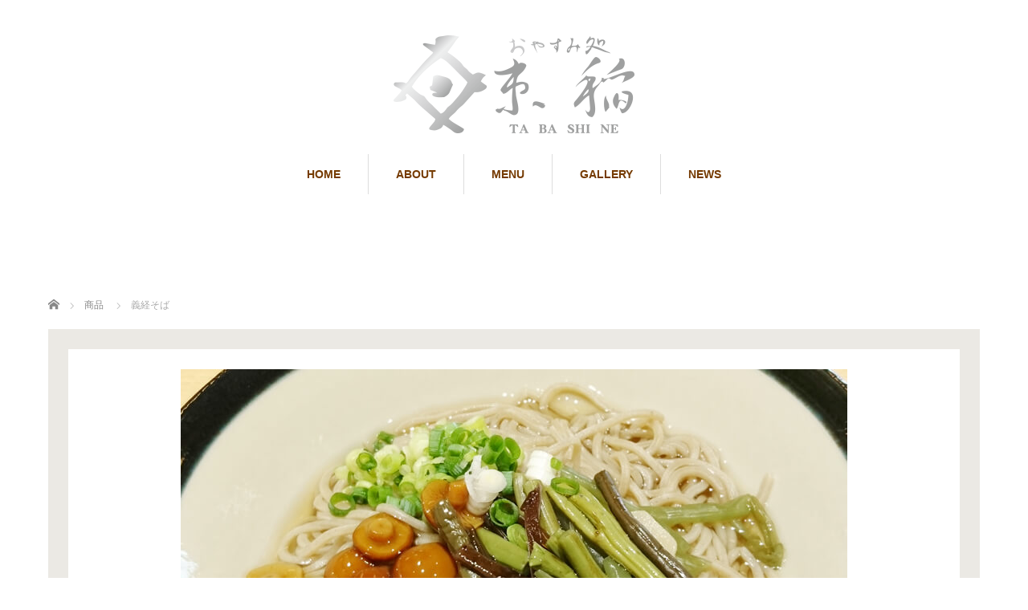

--- FILE ---
content_type: text/html; charset=UTF-8
request_url: https://tabashine.com/menu/%E7%BE%A9%E7%B5%8C%E3%81%9D%E3%81%B0/
body_size: 6909
content:
<!DOCTYPE html>
<html lang="ja">
<head>
<meta charset="UTF-8">
<meta name="viewport" content="width=1160">
<!--[if IE]><meta http-equiv="X-UA-Compatible" content="IE=edge,chrome=1"><![endif]-->
<title>義経そば | おやすみ処 たばしね＜束稲（TA BA SHI NE）＞</title>
<meta name="description" content="山菜となめこが入った、当店定番のメニューです。蕎麦タレは温かい・冷たいがあります。義経うどんもあります。">
<link rel="pingback" href="https://tabashine.com/xmlrpc.php">
<link rel='dns-prefetch' href='//s.w.org' />
<link rel="alternate" type="application/rss+xml" title="おやすみ処 たばしね＜束稲（TA BA SHI NE）＞ &raquo; フィード" href="https://tabashine.com/feed/" />
<link rel="alternate" type="application/rss+xml" title="おやすみ処 たばしね＜束稲（TA BA SHI NE）＞ &raquo; コメントフィード" href="https://tabashine.com/comments/feed/" />
		<script type="text/javascript">
			window._wpemojiSettings = {"baseUrl":"https:\/\/s.w.org\/images\/core\/emoji\/2.4\/72x72\/","ext":".png","svgUrl":"https:\/\/s.w.org\/images\/core\/emoji\/2.4\/svg\/","svgExt":".svg","source":{"concatemoji":"https:\/\/tabashine.com\/wp-includes\/js\/wp-emoji-release.min.js?ver=55c358c63681b6e4015b660f90b47fa6"}};
			!function(a,b,c){function d(a,b){var c=String.fromCharCode;l.clearRect(0,0,k.width,k.height),l.fillText(c.apply(this,a),0,0);var d=k.toDataURL();l.clearRect(0,0,k.width,k.height),l.fillText(c.apply(this,b),0,0);var e=k.toDataURL();return d===e}function e(a){var b;if(!l||!l.fillText)return!1;switch(l.textBaseline="top",l.font="600 32px Arial",a){case"flag":return!(b=d([55356,56826,55356,56819],[55356,56826,8203,55356,56819]))&&(b=d([55356,57332,56128,56423,56128,56418,56128,56421,56128,56430,56128,56423,56128,56447],[55356,57332,8203,56128,56423,8203,56128,56418,8203,56128,56421,8203,56128,56430,8203,56128,56423,8203,56128,56447]),!b);case"emoji":return b=d([55357,56692,8205,9792,65039],[55357,56692,8203,9792,65039]),!b}return!1}function f(a){var c=b.createElement("script");c.src=a,c.defer=c.type="text/javascript",b.getElementsByTagName("head")[0].appendChild(c)}var g,h,i,j,k=b.createElement("canvas"),l=k.getContext&&k.getContext("2d");for(j=Array("flag","emoji"),c.supports={everything:!0,everythingExceptFlag:!0},i=0;i<j.length;i++)c.supports[j[i]]=e(j[i]),c.supports.everything=c.supports.everything&&c.supports[j[i]],"flag"!==j[i]&&(c.supports.everythingExceptFlag=c.supports.everythingExceptFlag&&c.supports[j[i]]);c.supports.everythingExceptFlag=c.supports.everythingExceptFlag&&!c.supports.flag,c.DOMReady=!1,c.readyCallback=function(){c.DOMReady=!0},c.supports.everything||(h=function(){c.readyCallback()},b.addEventListener?(b.addEventListener("DOMContentLoaded",h,!1),a.addEventListener("load",h,!1)):(a.attachEvent("onload",h),b.attachEvent("onreadystatechange",function(){"complete"===b.readyState&&c.readyCallback()})),g=c.source||{},g.concatemoji?f(g.concatemoji):g.wpemoji&&g.twemoji&&(f(g.twemoji),f(g.wpemoji)))}(window,document,window._wpemojiSettings);
		</script>
		<style type="text/css">
img.wp-smiley,
img.emoji {
	display: inline !important;
	border: none !important;
	box-shadow: none !important;
	height: 1em !important;
	width: 1em !important;
	margin: 0 .07em !important;
	vertical-align: -0.1em !important;
	background: none !important;
	padding: 0 !important;
}
</style>
<link rel='stylesheet' id='style-css'  href='https://tabashine.com/wp-content/themes/sweety_tcd029/style.css?ver=4.0.2' type='text/css' media='all' />
<link rel='stylesheet' id='cptch_stylesheet-css'  href='https://tabashine.com/wp-content/plugins/captcha/css/front_end_style.css?ver=4.4.5' type='text/css' media='all' />
<link rel='stylesheet' id='dashicons-css'  href='https://tabashine.com/wp-includes/css/dashicons.min.css?ver=55c358c63681b6e4015b660f90b47fa6' type='text/css' media='all' />
<link rel='stylesheet' id='cptch_desktop_style-css'  href='https://tabashine.com/wp-content/plugins/captcha/css/desktop_style.css?ver=4.4.5' type='text/css' media='all' />
<link rel='stylesheet' id='tcd-maps-css'  href='https://tabashine.com/wp-content/plugins/tcd-google-maps/admin.css?ver=55c358c63681b6e4015b660f90b47fa6' type='text/css' media='all' />
<script type='text/javascript' src='https://tabashine.com/wp-includes/js/jquery/jquery.js?ver=1.12.4'></script>
<script type='text/javascript' src='https://tabashine.com/wp-includes/js/jquery/jquery-migrate.min.js?ver=1.4.1'></script>
<link rel='https://api.w.org/' href='https://tabashine.com/wp-json/' />
<link rel="canonical" href="https://tabashine.com/menu/%e7%be%a9%e7%b5%8c%e3%81%9d%e3%81%b0/" />
<link rel='shortlink' href='https://tabashine.com/?p=100' />
<link rel="alternate" type="application/json+oembed" href="https://tabashine.com/wp-json/oembed/1.0/embed?url=https%3A%2F%2Ftabashine.com%2Fmenu%2F%25e7%25be%25a9%25e7%25b5%258c%25e3%2581%259d%25e3%2581%25b0%2F" />
<link rel="alternate" type="text/xml+oembed" href="https://tabashine.com/wp-json/oembed/1.0/embed?url=https%3A%2F%2Ftabashine.com%2Fmenu%2F%25e7%25be%25a9%25e7%25b5%258c%25e3%2581%259d%25e3%2581%25b0%2F&#038;format=xml" />
<style type="text/css"></style><script src="https://maps.googleapis.com/maps/api/js?key=AIzaSyD2opCAgsbmX-TWReV6RSfaHGHLhvBVvKI"></script
<script src="https://tabashine.com/wp-content/themes/sweety_tcd029/js/jquery.easing.1.3.js?ver=4.0.2"></script>
<script src="https://tabashine.com/wp-content/themes/sweety_tcd029/js/jscript.js?ver=4.0.2"></script>

<link rel="stylesheet" href="https://tabashine.com/wp-content/themes/sweety_tcd029/style-pc.css?ver=4.0.2">
<link rel="stylesheet" href="https://tabashine.com/wp-content/themes/sweety_tcd029/japanese.css?ver=4.0.2">

<!--[if lt IE 9]>
<script src="https://tabashine.com/wp-content/themes/sweety_tcd029/js/html5.js?ver=4.0.2"></script>
<![endif]-->

<style type="text/css">

body { font-size:14px; }

a, #menu_archive .headline2, #menu_archive li a.title, #menu_bottom_area h2, #menu_bottom_area h3, .post_date, .archive_headline, .post_title
  { color:#753A00; }

a:hover
  { color:#432114; }

a.link_button, .link_button a, .page_navi span.current, .widget_search #search-btn input, .widget_search #searchsubmit, .google_search #search_button, .global_menu ul ul a, .tcdw_category_list_widget li.list_title, .tcdw_menu_category_list_widget li.list_title
  { background-color:#753A00; }

a.link_button:hover, .link_button a:hover, #return_top a:hover, .global_menu ul ul a:hover, #wp-calendar td a:hover, #wp-calendar #prev a:hover, #wp-calendar #next a:hover, .widget_search #search-btn input:hover, .google_search #search_button:hover, .widget_search #searchsubmit:hover, .page_navi a:hover, #previous_next_post a:hover,
 #submit_comment:hover, #post_pagination a:hover, .tcdw_menu_category_list_widget a:hover, .tcdw_category_list_widget a:hover
  { background-color:#432114; }

#comment_textarea textarea:focus, #guest_info input:focus
  { border-color:#432114; }


</style>


<script type="text/javascript" src="https://tabashine.com/wp-content/themes/sweety_tcd029/js/imagelightbox.min.js?ver=4.0.2"></script>
<link rel="stylesheet" href="https://tabashine.com/wp-content/themes/sweety_tcd029/js/imagelightbox.css?ver=4.0.2">
<script type="text/javascript">
jQuery(document).ready(function($){
 // loader
 var activityIndicatorOn = function(){ $( '<div id="imagelightbox-loading"><div></div></div>' ).appendTo( 'body' ); }, activityIndicatorOff = function() { $( '#imagelightbox-loading' ).remove(); },
 // caption
 captionOn = function() { var description = $( 'a[href="' + $( '#imagelightbox' ).attr( 'src' ) + '"] img' ).attr( 'alt' ); if( description.length > 0 ) $( '<div id="imagelightbox-caption">' + description + '</div>' ).appendTo( 'body' ); }, captionOff = function() { $( '#imagelightbox-caption' ).remove(); },
 // overray
 overlayOn = function(){ $( '<div id="imagelightbox-overlay"></div>' ).appendTo( 'body' );},overlayOff = function(){$( '#imagelightbox-overlay' ).remove(); };
 // basic setting
 $('a.lightbox').imageLightbox({ onStart: function() { overlayOn(); }, onLoadStart: function() { captionOff(); activityIndicatorOn(); }, onLoadEnd:	 function() { captionOn(); activityIndicatorOff(); }, onEnd: function() { overlayOff(); captionOff(); activityIndicatorOff(); } });
});
</script>


</head>
<body id="body" class="menu-template-default single single-menu postid-100">

 <div id="header">
  <div id="header_inner">

  <!-- logo -->
  <div id='logo_image'>
<h1 id="logo"><a href=" https://tabashine.com/" title="おやすみ処 たばしね＜束稲（TA BA SHI NE）＞" data-label="おやすみ処 たばしね＜束稲（TA BA SHI NE）＞"><img src="https://tabashine.com/wp-content/uploads/tcd-w/logo.png?1768608332" alt="おやすみ処 たばしね＜束稲（TA BA SHI NE）＞" title="おやすみ処 たばしね＜束稲（TA BA SHI NE）＞" /></a></h1>
</div>

  <!-- global menu -->
    <div class="global_menu clearfix">
   <ul id="menu-home" class="menu"><li id="menu-item-163" class="menu-item menu-item-type-custom menu-item-object-custom menu-item-home menu-item-163"><a href="https://tabashine.com/">HOME</a></li>
<li id="menu-item-42" class="menu-item menu-item-type-post_type menu-item-object-page menu-item-42"><a href="https://tabashine.com/about-2/">ABOUT</a></li>
<li id="menu-item-43" class="menu-item menu-item-type-post_type menu-item-object-page menu-item-43"><a href="https://tabashine.com/menu/">MENU</a></li>
<li id="menu-item-45" class="menu-item menu-item-type-post_type menu-item-object-page menu-item-45"><a href="https://tabashine.com/gallery/">GALLERY</a></li>
<li id="menu-item-59" class="menu-item menu-item-type-post_type menu-item-object-page menu-item-59"><a href="https://tabashine.com/news/">NEWS</a></li>
</ul>  </div>
  
  </div><!-- END #header_inner -->
 </div><!-- END #header -->

 

<div id="main_cotents2" class="clearfix">
 
<ul id="bread_crumb" class="clearfix">
 <li itemscope="itemscope" itemtype="http://data-vocabulary.org/Breadcrumb" class="home"><a itemprop="url" href="https://tabashine.com/"><span itemprop="title">ホーム</span></a></li>

 <li itemscope="itemscope" itemtype="http://data-vocabulary.org/Breadcrumb"><a itemprop="url" href="https://tabashine.com/menu/"><span itemprop="title">商品</span></a></li>
 <li class="last">義経そば</li>

</ul>
 
 
 <div id="menu_single">

    <div id="menu_main_image"><img width="830" height="500" src="https://tabashine.com/wp-content/uploads/2017/12/o-9.jpg" class="attachment-large size-large wp-post-image" alt="" srcset="https://tabashine.com/wp-content/uploads/2017/12/o-9.jpg 830w, https://tabashine.com/wp-content/uploads/2017/12/o-9-300x181.jpg 300w, https://tabashine.com/wp-content/uploads/2017/12/o-9-768x463.jpg 768w" sizes="(max-width: 830px) 100vw, 830px" /></div>  
  <div id="menu_bottom_area" class="clearfix">
   <h2>お食事</h2>
   <div class="desc">
    <h3>義経そば</h3>
    <div class="post_content clearfix">
     <p>山菜となめこが入った、当店定番のメニューです。<br />
蕎麦タレは温かい・冷たいがあります。義経うどんもあります。</p>
         </div>
   </div>
  </div><!-- END menu bottom area -->

 </div><!-- END menu_single -->

 
 <div id="menu_archive_wrap">
 <div id="menu_archive">

  <div>
   <h3 class="headline2"><span>お食事</span></h3>
      <ol class="clearfix">
        <li>
     <a class="lightbox" href="https://tabashine.com/wp-content/uploads/2017/12/o-12.jpg" data-imagelightbox="a"><img src="https://tabashine.com/wp-content/uploads/2017/12/o-12-240x240.jpg" width="" height="" alt="前沢牛すき焼き丼" /></a>
     <a class="title" href="https://tabashine.com/menu/%e5%89%8d%e6%b2%a2%e7%89%9b%e3%81%99%e3%81%8d%e7%84%bc%e3%81%8d%e3%81%a9%e3%82%93%e3%81%b6%e3%82%8a/">前沢牛すき焼き丼</a>
     <p class="excerpt">岩手が誇るブランド牛「前沢牛」を、特製のタレで煮込んだ贅沢なすき焼き。ホカホカのご飯にのせて丼で！…</p>
    </li>
        <li>
     <a class="lightbox" href="https://tabashine.com/wp-content/uploads/2017/12/o-10.jpg" data-imagelightbox="a"><img src="https://tabashine.com/wp-content/uploads/2017/12/o-10-240x240.jpg" width="" height="" alt="牛タン丼" /></a>
     <a class="title" href="https://tabashine.com/menu/%e7%89%9b%e3%82%bf%e3%83%b3%e4%b8%bc/">牛タン丼</a>
     <p class="excerpt">自家製のタレで香ばしく焼いた牛タンは、ご飯との相性もバツグンです。…</p>
    </li>
        <li>
     <a class="lightbox" href="https://tabashine.com/wp-content/uploads/2017/12/o-1.jpg" data-imagelightbox="a"><img src="https://tabashine.com/wp-content/uploads/2017/12/o-1-240x240.jpg" width="" height="" alt="平泉盛り出し式わんこそば" /></a>
     <a class="title" href="https://tabashine.com/menu/%e5%a4%a9%e4%b8%bc/">平泉盛り出し式わんこそば</a>
     <p class="excerpt">盛り出し式で、ゆっくり自分のペースで味わいながら食べられる「平泉流」のわんこそばです。…</p>
    </li>
        <li>
     <a class="lightbox" href="https://tabashine.com/wp-content/uploads/2017/12/o-11.jpg" data-imagelightbox="a"><img src="https://tabashine.com/wp-content/uploads/2017/12/o-11-240x240.jpg" width="" height="" alt="盛岡冷麺" /></a>
     <a class="title" href="https://tabashine.com/menu/%e5%86%b7%e9%ba%ba/">盛岡冷麺</a>
     <p class="excerpt">岩手県民のソウルフード！！小麦とでんぷんで作った麺は、ツルツル！シコシコ！で季節問わず人気です。…</p>
    </li>
        <li>
     <a class="lightbox" href="https://tabashine.com/wp-content/uploads/2017/12/o-2.jpg" data-imagelightbox="a"><img src="https://tabashine.com/wp-content/uploads/2017/12/o-2-240x240.jpg" width="" height="" alt="じゃじゃ麺" /></a>
     <a class="title" href="https://tabashine.com/menu/%e3%81%98%e3%82%83%e3%81%98%e3%82%83%e9%ba%ba/">じゃじゃ麺</a>
     <p class="excerpt">岩手三大麺のひとつ、じゃじゃ麺。秘伝の味噌のコクが麺と絡んでやみつきになる逸品です。…</p>
    </li>
        <li>
     <a class="lightbox" href="https://tabashine.com/wp-content/uploads/2017/12/o-13.jpg" data-imagelightbox="a"><img src="https://tabashine.com/wp-content/uploads/2017/12/o-13-240x240.jpg" width="" height="" alt="大文字ラーメン" /></a>
     <a class="title" href="https://tabashine.com/menu/%e5%a4%a7%e6%96%87%e5%ad%97%e3%83%a9%e3%83%bc%e3%83%a1%e3%83%b3/">大文字ラーメン</a>
     <p class="excerpt">平泉の束稲山「大文字送り火」を、たっぷりもやしと大の字の海苔で表現しました。黒コショウの香りが食欲をそそります。…</p>
    </li>
        <li>
     <a class="lightbox" href="https://tabashine.com/wp-content/uploads/2017/12/o-8.jpg" data-imagelightbox="a"><img src="https://tabashine.com/wp-content/uploads/2017/12/o-8-240x240.jpg" width="" height="" alt="ピリ辛温麺" /></a>
     <a class="title" href="https://tabashine.com/menu/%e6%b8%a9%e9%ba%ba/">ピリ辛温麺</a>
     <p class="excerpt">じっくり煮込んだスープとお肉と野菜の相性が抜群！夏バテにも、冬の風邪にも負けない一品！…</p>
    </li>
        <li>
     <a class="lightbox" href="https://tabashine.com/wp-content/uploads/2017/12/o-7.jpg" data-imagelightbox="a"><img src="https://tabashine.com/wp-content/uploads/2017/12/o-7-240x240.jpg" width="" height="" alt="稲庭天ぷらうどん" /></a>
     <a class="title" href="https://tabashine.com/menu/%e7%a8%b2%e5%ba%ad%e5%a4%a9%e3%81%b7%e3%82%89%e3%81%86%e3%81%a9%e3%82%93/">稲庭天ぷらうどん</a>
     <p class="excerpt">秋田名物の稲庭うどんを天ぷら付きで。ツルツルののど越しが美味しいです。…</p>
    </li>
        <li>
     <a class="lightbox" href="https://tabashine.com/wp-content/uploads/2017/12/o-15.jpg" data-imagelightbox="a"><img src="https://tabashine.com/wp-content/uploads/2017/12/o-15-240x240.jpg" width="" height="" alt="天丼" /></a>
     <a class="title" href="https://tabashine.com/menu/%e5%a4%a9%e4%b8%bc-2/">天丼</a>
     <p class="excerpt">大きな海老と四季折々の野菜をカラっと揚げ、特製のたれを掛けました。天ぷら・たれ・ご飯のそれぞれの相性がマッチしています。…</p>
    </li>
        <li>
     <a class="lightbox" href="https://tabashine.com/wp-content/uploads/2017/12/o-6.jpg" data-imagelightbox="a"><img src="https://tabashine.com/wp-content/uploads/2017/12/o-6-240x240.jpg" width="" height="" alt="稲庭ざるうどん" /></a>
     <a class="title" href="https://tabashine.com/menu/%e7%a8%b2%e5%ba%ad%e3%81%96%e3%82%8b%e3%81%86%e3%81%a9%e3%82%93/">稲庭ざるうどん</a>
     <p class="excerpt">秋田名物の稲庭うどんもご用意いたしております。ツルツルののど越しです。…</p>
    </li>
        <li>
     <a class="lightbox" href="https://tabashine.com/wp-content/uploads/2017/12/o-14.jpg" data-imagelightbox="a"><img src="https://tabashine.com/wp-content/uploads/2017/12/o-14-240x240.jpg" width="" height="" alt="天ざるそば" /></a>
     <a class="title" href="https://tabashine.com/menu/%e5%a4%a9%e3%81%96%e3%82%8b%e3%81%9d%e3%81%b0/">天ざるそば</a>
     <p class="excerpt">手打ちそばのいい香りと、揚げたてサクサクの天ぷらがよく合います。…</p>
    </li>
        <li>
     <a class="lightbox" href="https://tabashine.com/wp-content/uploads/2017/12/o-17.jpg" data-imagelightbox="a"><img src="https://tabashine.com/wp-content/uploads/2017/12/o-17-240x240.jpg" width="" height="" alt="弁慶力そば　" /></a>
     <a class="title" href="https://tabashine.com/menu/%e5%bc%81%e6%85%b6%e3%81%9d%e3%81%b0/">弁慶力そば　</a>
     <p class="excerpt">温かいそばの上に、平泉名物のお餅と大きなお揚げをのせました。食べ応え十分なお食事です…</p>
    </li>
        <li>
     <a class="lightbox" href="https://tabashine.com/wp-content/uploads/2017/12/o-9.jpg" data-imagelightbox="a"><img src="https://tabashine.com/wp-content/uploads/2017/12/o-9-240x240.jpg" width="" height="" alt="義経そば" /></a>
     <a class="title" href="https://tabashine.com/menu/%e7%be%a9%e7%b5%8c%e3%81%9d%e3%81%b0/">義経そば</a>
     <p class="excerpt">山菜となめこが入った、当店定番のメニューです。蕎麦タレは温かい・冷たいがあります。義経うどんもあります。…</p>
    </li>
        <li>
     <a class="lightbox" href="https://tabashine.com/wp-content/uploads/2017/12/o-18.jpg" data-imagelightbox="a"><img src="https://tabashine.com/wp-content/uploads/2017/12/o-18-240x240.jpg" width="" height="" alt="平泉名物「もち」メニュー（単品）" /></a>
     <a class="title" href="https://tabashine.com/menu/%e3%81%84%e3%81%9d%e3%81%b9%e3%82%82%e3%81%a1%e3%80%80%e7%b4%8d%e8%b1%86%e3%82%82%e3%81%a1/">平泉名物「もち」メニュー（単品）</a>
     <p class="excerpt">平泉名物のおもてなし餅料理を、ずんだ・あんこ・白ごま・いそべ・納豆で味わえます。ホッと一息つきたいときにもどうぞ。…</p>
    </li>
        <li>
     <a class="lightbox" href="https://tabashine.com/wp-content/uploads/2017/12/o-4.jpg" data-imagelightbox="a"><img src="https://tabashine.com/wp-content/uploads/2017/12/o-4-240x240.jpg" width="" height="" alt="もち三品セット" /></a>
     <a class="title" href="https://tabashine.com/menu/%e3%82%82%e3%81%a1%e4%b8%89%e5%93%81%e3%82%bb%e3%83%83%e3%83%88/">もち三品セット</a>
     <p class="excerpt">平泉名物の餅、ずんだ餅・あんこ餅・納豆餅のセットです。お一人でもよし！シェアするもよし！…</p>
    </li>
        <li>
     <a class="lightbox" href="https://tabashine.com/wp-content/uploads/2017/12/about2.jpg" data-imagelightbox="a"><img src="https://tabashine.com/wp-content/uploads/2017/12/about2-240x240.jpg" width="" height="" alt="" /></a>
     <a class="title" href="https://tabashine.com/menu/171-2/"></a>
     <p class="excerpt">…</p>
    </li>
        <li>
     <a class="lightbox" href="https://tabashine.com/wp-content/uploads/2017/12/o-5.jpg" data-imagelightbox="a"><img src="https://tabashine.com/wp-content/uploads/2017/12/o-5-240x240.jpg" width="" height="" alt="ずんだパフェ" /></a>
     <a class="title" href="https://tabashine.com/menu/%e3%81%9a%e3%82%93%e3%81%a0%e3%83%91%e3%83%95%e3%82%a7/">ずんだパフェ</a>
     <p class="excerpt">ずんだ好きにはたまらない！ずんだとお餅がたっぷり入ったパフェです。…</p>
    </li>
        <li>
     <a class="lightbox" href="https://tabashine.com/wp-content/uploads/2017/12/o-3.jpg" data-imagelightbox="a"><img src="https://tabashine.com/wp-content/uploads/2017/12/o-3-240x240.jpg" width="" height="" alt="パンケーキ" /></a>
     <a class="title" href="https://tabashine.com/menu/%e3%83%91%e3%83%b3%e3%82%b1%e3%83%bc%e3%82%ad/">パンケーキ</a>
     <p class="excerpt">ふわっふわのパンケーキとチーズのアイスクリームに、ベリーとマンゴーのソースが絶妙にマッチ！！…</p>
    </li>
        <li>
     <a class="lightbox" href="https://tabashine.com/wp-content/uploads/2017/12/o-19.jpg" data-imagelightbox="a"><img src="https://tabashine.com/wp-content/uploads/2017/12/o-19-240x240.jpg" width="" height="" alt="ソフトアイス" /></a>
     <a class="title" href="https://tabashine.com/menu/%e3%82%bd%e3%83%95%e3%83%88%e3%82%a2%e3%82%a4%e3%82%b9/">ソフトアイス</a>
     <p class="excerpt">ずんだ・金ごまミルク・バニラミルク・いちごミルクと、濃厚抹茶のお濃茶。…</p>
    </li>
       </ol>
     </div>

    <div class="archive_button">
   <a class="link_button" href="https://tabashine.com/menu/">MENU</a>
  </div>
  
 </div><!-- END #menu_archive -->
 </div>

</div><!-- END #main_contents -->


 <div id="footer_top">
  <div id="footer_top_inner" class="clearfix">

   <!-- footer logo -->
   <div id='footer_logo_image'>
<h3 id="footer_logo"><a href=" https://tabashine.com/" title="おやすみ処 たばしね＜束稲（TA BA SHI NE）＞" data-label="おやすみ処 たばしね＜束稲（TA BA SHI NE）＞"><img src="https://tabashine.com/wp-content/uploads/tcd-w/logo.png?1768608332" alt="おやすみ処 たばしね＜束稲（TA BA SHI NE）＞" title="おやすみ処 たばしね＜束稲（TA BA SHI NE）＞" /></a></h3>
</div>

   <!-- footer menu -->
      <div class="global_menu footer_menu clearfix">
    <ul id="menu-home-1" class="menu"><li class="menu-item menu-item-type-custom menu-item-object-custom menu-item-home menu-item-163"><a href="https://tabashine.com/">HOME</a></li>
<li class="menu-item menu-item-type-post_type menu-item-object-page menu-item-42"><a href="https://tabashine.com/about-2/">ABOUT</a></li>
<li class="menu-item menu-item-type-post_type menu-item-object-page menu-item-43"><a href="https://tabashine.com/menu/">MENU</a></li>
<li class="menu-item menu-item-type-post_type menu-item-object-page menu-item-45"><a href="https://tabashine.com/gallery/">GALLERY</a></li>
<li class="menu-item menu-item-type-post_type menu-item-object-page menu-item-59"><a href="https://tabashine.com/news/">NEWS</a></li>
</ul>   </div>
   
   
  </div><!-- END #footer_top_inner -->
 </div><!-- END #footer_top -->

 <div id="footer_bottom">
  <div id="footer_bottom_inner" class="clearfix">

   <!-- social button -->
      <ul class="user_sns clearfix" id="footer_social_link">
      <li class="twitter"><a href="https://twitter.com/tabashine" target="_blank"><span>Twitter</span></a></li>      <li class="facebook"><a href="https://www.facebook.com/profile.php?id=100023682758320" target="_blank"><span>Facebook</span></a></li>      <li class="insta"><a href="https://www.instagram.com/tabashine.hiraizumi/" target="_blank"><span>Instagram</span></a></li>                           </ul>
   
   <p id="copyright">Copyright &copy;&nbsp; <a href="https://tabashine.com/">おやすみ処 たばしね＜束稲（TA BA SHI NE）＞</a></p>

  </div><!-- END #footer_bottom_inner -->
 </div><!-- END #footer_bottom -->

 <div id="return_top">
  <a href="#header_top">PAGE TOP</a>
 </div>

  <!-- facebook share button code -->
 <div id="fb-root"></div>
 <script>
 (function(d, s, id) {
   var js, fjs = d.getElementsByTagName(s)[0];
   if (d.getElementById(id)) return;
   js = d.createElement(s); js.id = id;
   js.async = true;
   js.src = "//connect.facebook.net/ja_JP/sdk.js#xfbml=1&version=v2.5";
   fjs.parentNode.insertBefore(js, fjs);
 }(document, 'script', 'facebook-jssdk'));
 </script>
 
<script type='text/javascript' src='https://tabashine.com/wp-includes/js/comment-reply.min.js?ver=55c358c63681b6e4015b660f90b47fa6'></script>
<script type='text/javascript' src='https://tabashine.com/wp-includes/js/wp-embed.min.js?ver=55c358c63681b6e4015b660f90b47fa6'></script>
</body>
</html>
